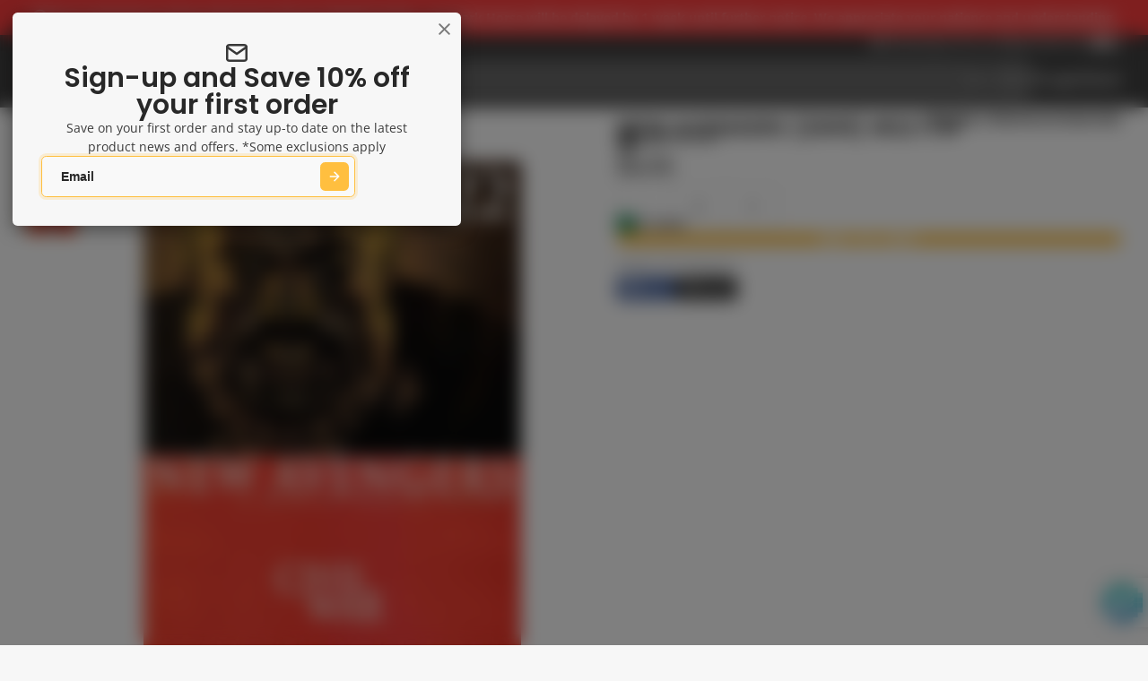

--- FILE ---
content_type: text/css
request_url: https://kingscomics.com/cdn/shop/t/44/assets/sticky-add-to-cart.css?v=135809430784485069851750185855
body_size: -82
content:
.\#sticky-add-to-cart.\@position\:bottom .\#sticky-add-to-cart-wrapper{bottom:0;transform:translateY(100%)}.\#sticky-add-to-cart.\@position\:top .\#sticky-add-to-cart-wrapper{top:calc(var(--header-height, 0px) + var(--navbar-height, 0px));transform:translateY(-100%)}.\#sticky-add-to-cart.\!active .\#sticky-add-to-cart-wrapper{transform:translateY(0);opacity:1}.\#sticky-add-to-cart.\!active .\#sticky-add-to-cart-wrapper:before{opacity:1}.\#sticky-add-to-cart.\!loading .\#sticky-add-to-cart-loading-overlay{opacity:1;pointer-events:all}.\#sticky-add-to-cart-loading-overlay{top:0;left:0;width:100%;height:100%;position:absolute;display:flex;align-items:center;justify-content:center;background-color:var(--color-g-fg-alpha-50);z-index:99;opacity:0;pointer-events:none}.\#sticky-add-to-cart-wrapper{opacity:0;position:fixed;left:0;padding-block:var(--glob-size-4);width:100%;background-color:var(--color-g-fg);z-index:99;transition:var(--transition-base);box-shadow:var(--color-scheme-box-shadow-drop)}@media (prefers-reduced-motion: reduce){.\#sticky-add-to-cart-wrapper{transition:0s}}.\#sticky-add-to-cart-inner{display:flex;justify-content:space-between;align-items:center;gap:var(--glob-size-8)}.\#sticky-add-to-cart-info{display:flex;align-items:center;position:relative;gap:var(--glob-size-8);flex:2}.\#sticky-add-to-cart-info-media{width:60px;flex-shrink:0}.\#sticky-add-to-cart-info-title{font-family:var(--glob-product-card-title-family);font-size:var(--glob-product-card-title-size);font-weight:var(--glob-product-card-title-weight);text-transform:var(--glob-product-card-title-transform);letter-spacing:var(--glob-product-card-title-letter-spacing, normal);display:-webkit-box;-webkit-line-clamp:2;-webkit-box-orient:vertical;overflow:hidden}.\#sticky-add-to-cart-info-variant{font-family:var(--glob-subheading-family);font-size:var(--glob-subheading-size);font-weight:var(--glob-subheading-weight);text-transform:var(--glob-subheading-transform);letter-spacing:var(--glob-subheading-letter-spacing, normal);opacity:var(--glob-subheading-opacity);margin-top:var(--glob-size-2);display:flex}.\#sticky-add-to-cart-info-variant-title:not(:last-child):after{content:"/";margin-inline:.5rem}.\#sticky-add-to-cart-control{display:flex;align-items:center;justify-content:end;gap:var(--glob-size-8);flex:.5 0 auto}@media (max-width: 991px){.\#sticky-add-to-cart-control{flex-basis:100%}}@media (max-width: 991px){.\#sticky-add-to-cart-control-price{display:none}}.\#sticky-add-to-cart-control-price .\#price{display:flex;align-items:baseline;gap:var(--glob-size-3);font-size:1.3225rem}.\#sticky-add-to-cart-control-price .\#price-item.\@regular{font-weight:var(--font-body-weight-bold)}.\#sticky-add-to-cart-control-price .\#price-item.\@on-sale{color:var(--color-g-sale)}@media (max-width: 991px){.\#sticky-add-to-cart-control-button,.\#sticky-add-to-cart-control-button .\#button{width:100%}.\#sticky-add-to-cart-control-button .\#button.\!loading span{border:none}}.\#sticky-add-to-cart-control-button-price{margin-left:var(--glob-size-4);padding-left:var(--glob-size-4);border-left:1px solid var(--color-g-fg-alpha-70)}
/*# sourceMappingURL=/cdn/shop/t/44/assets/sticky-add-to-cart.css.map?v=135809430784485069851750185855 */


--- FILE ---
content_type: text/javascript
request_url: https://kingscomics.com/cdn/shop/t/44/assets/product-dynamic-checkout.js?v=142312881311815161381750185854
body_size: -444
content:
const{Core,Utils,Events}=Global,{$toggleDisplay,$state}=Utils;customElements.define("product-dynamic-checkout",class extends Core{upsellProductsCount=0;render(){this._rerenderPaymentButton(),this.sub(Events.CART_ADD,this._disable,{global:!0}),this.sub(Events.PRODUCT_FORM_SUBMIT,this._disable,{global:!0}),this.sub(Events.CART_CHANGE,this._enable,{global:!0}),this.sub(Events.CART_UPDATE,this._enable,{global:!0}),this.sub(Events.CART_ERROR,this._enable,{global:!0})}_rerenderPaymentButton(){window.Shopify?.PaymentButton?.init&&window.Shopify.PaymentButton.init()}_disable(){this.disabled=!0}_enable(){setTimeout(()=>{this.disabled=!1},1500)}set disabled(state){$state(this,"disabled",state)}});
//# sourceMappingURL=/cdn/shop/t/44/assets/product-dynamic-checkout.js.map?v=142312881311815161381750185854


--- FILE ---
content_type: text/javascript; charset=utf-8
request_url: https://kingscomics.com/en-us/products/new-avengers-22-cw.js?currency=USD&country=US
body_size: 104
content:
{"id":8834858577,"title":"NEW AVENGERS (2005) #22 CW","handle":"new-avengers-22-cw","description":"","published_at":"2006-10-01T01:00:00+10:00","created_at":"2017-03-29T11:23:06+11:00","vendor":"MARVEL COMICS","type":"Comics – Black \u0026 White\/Color","tags":["CIVIL WAR","COMICS","GOLDCARDDISCOUNT10","MARVEL","MARVEL UNIVERSE","NEW AVENGERS","REL-20061001"],"price":600,"price_min":600,"price_max":600,"available":true,"price_varies":false,"compare_at_price":600,"compare_at_price_min":600,"compare_at_price_max":600,"compare_at_price_varies":false,"variants":[{"id":31863059281,"title":"Default Title","option1":"Default Title","option2":null,"option3":null,"sku":"MAY061994","requires_shipping":true,"taxable":true,"featured_image":null,"available":true,"name":"NEW AVENGERS (2005) #22 CW","public_title":null,"options":["Default Title"],"price":600,"weight":100,"compare_at_price":600,"inventory_quantity":33,"inventory_management":"shopify","inventory_policy":"deny","barcode":"75960605547002211","requires_selling_plan":false,"selling_plan_allocations":[]}],"images":["\/\/cdn.shopify.com\/s\/files\/1\/1620\/8083\/files\/3ef3e83c9bdc908089e8d43163b54794f8460a5a_09a12cb5-4008-4bfc-94e2-93550dfc67c0.jpg?v=1764656524"],"featured_image":"\/\/cdn.shopify.com\/s\/files\/1\/1620\/8083\/files\/3ef3e83c9bdc908089e8d43163b54794f8460a5a_09a12cb5-4008-4bfc-94e2-93550dfc67c0.jpg?v=1764656524","options":[{"name":"Title","position":1,"values":["Default Title"]}],"url":"\/en-us\/products\/new-avengers-22-cw","media":[{"alt":null,"id":30678284173491,"position":1,"preview_image":{"aspect_ratio":0.648,"height":617,"width":400,"src":"https:\/\/cdn.shopify.com\/s\/files\/1\/1620\/8083\/files\/3ef3e83c9bdc908089e8d43163b54794f8460a5a_09a12cb5-4008-4bfc-94e2-93550dfc67c0.jpg?v=1764656524"},"aspect_ratio":0.648,"height":617,"media_type":"image","src":"https:\/\/cdn.shopify.com\/s\/files\/1\/1620\/8083\/files\/3ef3e83c9bdc908089e8d43163b54794f8460a5a_09a12cb5-4008-4bfc-94e2-93550dfc67c0.jpg?v=1764656524","width":400}],"requires_selling_plan":false,"selling_plan_groups":[]}